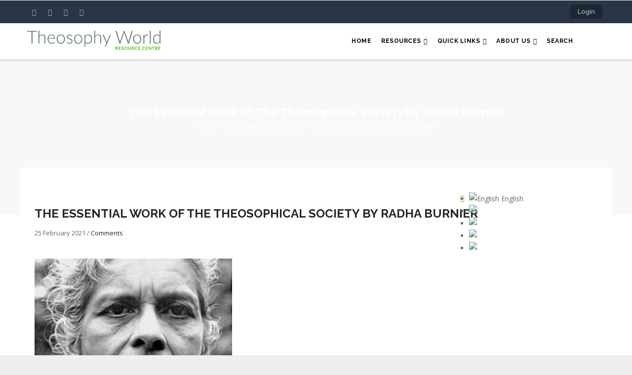

--- FILE ---
content_type: text/html; charset=UTF-8
request_url: https://www.theosophy.world/essential-work-theosophical-society-radha-burnier
body_size: 14946
content:
<!DOCTYPE html>
<html lang="en" dir="ltr">
  <head> 
    <meta charset="utf-8" />
<script async src="https://www.googletagmanager.com/gtag/js?id=UA-96200548-1"></script>
<script>window.dataLayer = window.dataLayer || [];function gtag(){dataLayer.push(arguments)};gtag("js", new Date());gtag("set", "developer_id.dMDhkMT", true);gtag("config", "UA-96200548-1", {"groups":"default","anonymize_ip":true,"page_placeholder":"PLACEHOLDER_page_path","allow_ad_personalization_signals":false});</script>
<script>var _paq = _paq || [];(function(){var u=(("https:" == document.location.protocol) ? "https://piwik.theosophy.org.nz/" : "http://piwik.theosophy.org.nz/");_paq.push(["setSiteId", "4"]);_paq.push(["setTrackerUrl", u+"matomo.php"]);if (!window.matomo_search_results_active) {_paq.push(["trackPageView"]);}_paq.push(["setIgnoreClasses", ["no-tracking","colorbox"]]);_paq.push(["enableLinkTracking"]);var d=document,g=d.createElement("script"),s=d.getElementsByTagName("script")[0];g.type="text/javascript";g.defer=true;g.async=true;g.src=u+"matomo.js";s.parentNode.insertBefore(g,s);})();</script>
<meta name="description" content="It is easier to say what the Theosophical Society is not, rather than what it is, because the Society has a character which is a synthesis of a number of different elements. Its aim is to bring about the uplift of the human being at all levels — physical, cultural, moral, intellectual, spiritual — and its work has to do with many aspects of life. But it is not limited to one aspect or level of human existence and activity." />
<link rel="canonical" href="https://www.theosophy.world/essential-work-theosophical-society-radha-burnier" />
<meta name="Generator" content="Drupal 10 (https://www.drupal.org); Commerce 3" />
<meta name="MobileOptimized" content="width" />
<meta name="HandheldFriendly" content="true" />
<meta name="viewport" content="width=device-width, initial-scale=1.0" />
<link rel="alternate" hreflang="en" href="https://www.theosophy.world/essential-work-theosophical-society-radha-burnier" />
<link rel="alternate" hreflang="fr" href="https://www.theosophy.world/fr/node/3239" />
<link rel="alternate" hreflang="es" href="https://www.theosophy.world/es/node/3239" />
<link rel="alternate" hreflang="zh-hans" href="https://www.theosophy.world/zh-hans/node/3239" />
<link rel="alternate" hreflang="zh-hant" href="https://www.theosophy.world/zh-hant/node/3239" />
<link rel="icon" href="/sites/default/files/favicon_0.ico" type="image/vnd.microsoft.icon" />

    <title>The Essential Work of The Theosophical Society by Radha Burnier | Theosophy World</title>
    <link rel="stylesheet" media="all" href="/sites/default/files/css/css_OlLSdSSx-6KWgBIo1FTWKapyu4evBYYBEEUT50y78SQ.css?delta=0&amp;language=en&amp;theme=gavias_edmix&amp;include=eJxtjUEOwjAMBD8EyZMqpzGRVceubAeR38Oloiocd3ZXs6phrjZ24FRN9zIiVG4NngS-FNZ1K4O4ouU_LIE7hqeHqQRKPX5YO73yOSTfSBJTx6UZolyWrAX47jGZpB2dM30cDPMrP6Eft08P7LmA4xuUoFS0" />
<link rel="stylesheet" media="all" href="/sites/default/files/css/css_KqkoC17LWCMK0GLEovkgn7jBU59N0r79GwHhHr01DjY.css?delta=1&amp;language=en&amp;theme=gavias_edmix&amp;include=eJxtjUEOwjAMBD8EyZMqpzGRVceubAeR38Oloiocd3ZXs6phrjZ24FRN9zIiVG4NngS-FNZ1K4O4ouU_LIE7hqeHqQRKPX5YO73yOSTfSBJTx6UZolyWrAX47jGZpB2dM30cDPMrP6Eft08P7LmA4xuUoFS0" />
<link rel="stylesheet" media="all" href="//fonts.googleapis.com/css?family=Raleway:400,600,700,800,900" />
<link rel="stylesheet" media="all" href="//fonts.googleapis.com/css?family=Open+Sans:400,600,700,800" />
<link rel="stylesheet" media="all" href="/sites/default/files/css/css_AYYjgGpCBG2Z45geesM0BTxwIGoIvE_d3Lm2OiVYaAc.css?delta=4&amp;language=en&amp;theme=gavias_edmix&amp;include=eJxtjUEOwjAMBD8EyZMqpzGRVceubAeR38Oloiocd3ZXs6phrjZ24FRN9zIiVG4NngS-FNZ1K4O4ouU_LIE7hqeHqQRKPX5YO73yOSTfSBJTx6UZolyWrAX47jGZpB2dM30cDPMrP6Eft08P7LmA4xuUoFS0" />


    <script type="application/json" data-drupal-selector="drupal-settings-json">{"path":{"baseUrl":"\/","pathPrefix":"","currentPath":"node\/3239","currentPathIsAdmin":false,"isFront":false,"currentLanguage":"en"},"pluralDelimiter":"\u0003","suppressDeprecationErrors":true,"matomo":{"disableCookies":false,"trackColorbox":true,"trackMailto":true},"fitvids":{"selectors":".node","custom_vendors":["iframe[src^=\u0022https:\/\/youtu.be\u0022]"],"ignore_selectors":""},"google_analytics":{"account":"UA-96200548-1","trackOutbound":true,"trackMailto":true,"trackTel":true,"trackDownload":true,"trackDownloadExtensions":"7z|aac|arc|arj|asf|asx|avi|bin|csv|doc(x|m)?|dot(x|m)?|exe|flv|gif|gz|gzip|hqx|jar|jpe?g|js|mp(2|3|4|e?g)|mov(ie)?|msi|msp|pdf|phps|png|ppt(x|m)?|pot(x|m)?|pps(x|m)?|ppam|sld(x|m)?|thmx|qtm?|ra(m|r)?|sea|sit|tar|tgz|torrent|txt|wav|wma|wmv|wpd|xls(x|m|b)?|xlt(x|m)|xlam|xml|z|zip","trackColorbox":true},"gavias_load_ajax_view":"\/custom\/gavias_hook\/ajax_view","user":{"uid":0,"permissionsHash":"5fcd726a4204b4270a6573628efc31b09711e19ba2bb763a34dd45e5837c47f7"}}</script>
<script src="/core/assets/vendor/jquery/jquery.min.js?v=3.7.1"></script>
<script src="/sites/default/files/languages/en_33wqiW3u80gCYE9kMs6EDDsStIlaoODs-ro9hxb1FQs.js?t8s2t3"></script>
<script src="/core/misc/drupalSettingsLoader.js?v=10.6.2"></script>
<script src="/core/misc/drupal.js?v=10.6.2"></script>
<script src="/core/misc/drupal.init.js?v=10.6.2"></script>
<script src="/themes/gavias_edmix/vendor/jquery-migrate.min.js?v=10.6.2"></script>
<script src="/themes/gavias_edmix/js/bootstrap.js?v=10.6.2"></script>
<script src="/themes/gavias_edmix/js/imagesloader.min.js?v=10.6.2"></script>
<script src="/themes/gavias_edmix/vendor/jquery.easing.js?v=10.6.2"></script>
<script src="/themes/gavias_edmix/vendor/jquery.appear.js?v=10.6.2"></script>
<script src="/themes/gavias_edmix/vendor/jquery.easypiechart.min.js?v=10.6.2"></script>
<script src="/themes/gavias_edmix/vendor/owl-carousel/owl.carousel.min.js?v=10.6.2"></script>
<script src="/themes/gavias_edmix/vendor/waypoint.js?v=10.6.2"></script>
<script src="/themes/gavias_edmix/vendor/count-to.js?v=10.6.2"></script>
<script src="/themes/gavias_edmix/vendor/masonry.pkgd.min.js?v=10.6.2"></script>
<script src="/themes/gavias_edmix/vendor/isotope.pkgd.min.js?v=10.6.2"></script>
<script src="/themes/gavias_edmix/vendor/aos.js?v=10.6.2"></script>
<script src="/themes/gavias_edmix/vendor/jpreloader.min.js?v=10.6.2"></script>
<script src="/themes/gavias_edmix/vendor/prettyphoto/js/jquery.prettyPhoto.js?v=10.6.2"></script>
<script src="/themes/gavias_edmix/vendor/ytplayer/js/jquery.mb.YTPlayer.min.js?v=10.6.2"></script>
<script src="/themes/gavias_edmix/vendor/jquery.typer/src/jquery.typer.js?v=10.6.2"></script>
<script src="/themes/gavias_edmix/vendor/perfect-scrollbar.jquery.min.js?v=10.6.2"></script>
<script src="/themes/gavias_edmix/vendor/magnific/jquery.magnific-popup.min.js?v=10.6.2"></script>
<script src="/themes/gavias_edmix/vendor/slick/slick.min.js?v=10.6.2"></script>
<script src="/themes/gavias_edmix/vendor/popup-gallery/js/lightgallery.min.js?v=10.6.2"></script>
<script src="/themes/gavias_edmix/js/main.js?v=10.6.2"></script>
<script src="/modules/gavias_sliderlayer/vendor/revolution/js/source/jquery.themepunch.tools.min.js?v=1.x"></script>
<script src="/modules/gavias_sliderlayer/vendor/revolution/js/source/jquery.themepunch.revolution.js?v=1.x"></script>
<script src="/modules/gavias_sliderlayer/vendor/revolution/js/extensions/revolution.extension.actions.min.js?v=1.x"></script>
<script src="/modules/gavias_sliderlayer/vendor/revolution/js/extensions/revolution.extension.carousel.min.js?v=1.x"></script>
<script src="/modules/gavias_sliderlayer/vendor/revolution/js/extensions/revolution.extension.kenburn.min.js?v=1.x"></script>
<script src="/modules/gavias_sliderlayer/vendor/revolution/js/extensions/revolution.extension.layeranimation.min.js?v=1.x"></script>
<script src="/modules/gavias_sliderlayer/vendor/revolution/js/extensions/revolution.extension.migration.min.js?v=1.x"></script>
<script src="/modules/gavias_sliderlayer/vendor/revolution/js/extensions/revolution.extension.navigation.min.js?v=1.x"></script>
<script src="/modules/gavias_sliderlayer/vendor/revolution/js/extensions/revolution.extension.parallax.min.js?v=1.x"></script>
<script src="/modules/gavias_sliderlayer/vendor/revolution/js/extensions/revolution.extension.slideanims.min.js?v=1.x"></script>
<script src="/modules/gavias_sliderlayer/vendor/revolution/js/extensions/revolution.extension.video.min.js?v=1.x"></script>


    <link rel="stylesheet" href="https://www.theosophy.world/themes/gavias_edmix/css/custom.css" media="screen" />
    <link rel="stylesheet" href="https://www.theosophy.world/themes/gavias_edmix/css/update.css" media="screen" />

    

    
          <style class="customize">body{font-weight: 13;}</style>
    
  </head>

  
  <body class="layout-no-sidebars boxed not-preloader path-node node--type-portfolio">

    <a href="#main-content" class="visually-hidden focusable">
      Skip to main content
    </a>
    
      <div class="dialog-off-canvas-main-canvas" data-off-canvas-main-canvas>
    <div class="body-page gva-body-page">
	    <header id="header" class="header-v1">
  
  <div class="topbar">
  <div class="container">
    <div class="row">
      
      <div class="topbar-left col-sm-6 col-xs-6">
        <div class="social-list">
                      <a href="https://facebook.com/TheosophyWorld"><i class="fa fa-facebook"></i></a>
           
                      <a href="https://twitter.com/TheosophyWorld/"><i class="fa fa-twitter-square"></i></a>
           
           
                      <a href="https://www.instagram.com/TheosophyNZ/"><i class="fa fa-instagram"></i></a>
           
           
           
           
           
                      <a href="https://www.youtube.com/channel/UCe_NZQ87GwTkQcVFQjZI3rA/playlists"><i class="fa fa-youtube-square"></i></a>
           
            
            
        </div>
      </div>

      <div class="topbar-right col-sm-6 col-xs-6">
        
                  <ul class="gva_topbar_menu">
            <li><a href="/user/login">Login</a></li>
          </ul>  
          
      </div>

    </div>
  </div>  
</div>

            

   <div class="header-main gv-sticky-menu">
      <div class="container header-content-layout">
         <div class="header-main-inner p-relative">
            <div class="row">
              <div class="col-md-3 col-sm-6 col-xs-8 branding">
                                    <div>
    
      <a href="/" title="Home" rel="home" class="site-branding-logo">
        
        <img src="/sites/default/files/TS%20World%20-%20Logo%20-%20Colour_0.jpg" alt="Home" />
        
    </a>
    
  </div>

                              </div>

              <div class="col-md-9 col-sm-6 col-xs-4 p-static">
                <div class="header-inner clearfix">
                  <div class="main-menu">
                    <div class="area-main-menu">
                      <div class="area-inner">
                        <div class="gva-offcanvas-mobile">
                          <div class="close-offcanvas hidden"><i class="fa fa-times"></i></div>
                                                        <div>
    <nav role="navigation" aria-labelledby="block-gavias-edmix-main-menu-menu" id="block-gavias-edmix-main-menu" class="block block-menu navigation menu--main">
          
  
    
  <div class="block-content">
                 
<div class="gva-navigation">

              <ul  class="clearfix gva_menu gva_menu_main">
      
                              
            <li  class="menu-item ">
        <a href="/">
                    Home
            
        </a>
          
              </li>
                          
            <li  class="menu-item menu-item--expanded ">
        <a href="/">
                    Resources
                      <span class="icaret nav-plus fa fa-angle-down"></span>
            
        </a>
          
                                <ul class="menu sub-menu">
                              
            <li  class="menu-item menu-item--collapsed">
        <a href="/portfolio/term/articles">
                    Articles
            
        </a>
          
              </li>
                          
            <li  class="menu-item menu-item--collapsed">
        <a href="/portfolio/term/audio">
                    Audio
            
        </a>
          
              </li>
                          
            <li  class="menu-item menu-item--collapsed">
        <a href="/portfolio/term/brochures">
                    Brochures
            
        </a>
          
              </li>
                          
            <li  class="menu-item menu-item--collapsed">
        <a href="/portfolio/term/ebooks">
                    eBooks
            
        </a>
          
              </li>
                          
            <li  class="menu-item">
        <a href="/portfolio/term/events">
                    Events
            
        </a>
          
              </li>
                          
            <li  class="menu-item menu-item--collapsed">
        <a href="/portfolio/term/photos">
                    Photos
            
        </a>
          
              </li>
                          
            <li  class="menu-item menu-item--collapsed">
        <a href="/portfolio/term/poems">
                    Poems
            
        </a>
          
              </li>
                          
            <li  class="menu-item menu-item--collapsed">
        <a href="/portfolio/term/publications">
                    Publications
            
        </a>
          
              </li>
                          
            <li  class="menu-item menu-item--collapsed">
        <a href="/portfolio/term/quotes">
                    Quotes
            
        </a>
          
              </li>
                          
            <li  class="menu-item menu-item--collapsed">
        <a href="/portfolio/term/study-guides">
                    Study Guides
            
        </a>
          
              </li>
                          
            <li  class="menu-item">
        <a href="/tsbooks/home">
                    TS Books (full text)
            
        </a>
          
              </li>
                          
            <li  class="menu-item menu-item--collapsed">
        <a href="/encyclopedia/home">
                    TS Encyclopedia
            
        </a>
          
              </li>
                          
            <li  class="menu-item menu-item--collapsed">
        <a href="/portfolio/term/video">
                    Video
            
        </a>
          
              </li>
        </ul>
  
              </li>
                          
            <li  class="menu-item menu-item--expanded ">
        <a href="/portfolio/term/quick-links">
                    Quick Links
                      <span class="icaret nav-plus fa fa-angle-down"></span>
            
        </a>
          
                                <ul class="menu sub-menu">
                              
            <li  class="menu-item">
        <a href="/resource/quick-links/links-useful-websites">
                    Links to useful websites
            
        </a>
          
              </li>
                          
            <li  class="menu-item">
        <a href="/resource/quick-links/mahatma-letters-wiki">
                    Mahatma Letters Wiki
            
        </a>
          
              </li>
                          
            <li  class="menu-item">
        <a href="/campbell-theosophical-research-library">
                    The Campbell Theosophical Research Library
            
        </a>
          
              </li>
                          
            <li  class="menu-item">
        <a href="/resource/quick-links/theosophical-order-service-india">
                    Theosophical Order of Service in India
            
        </a>
          
              </li>
                          
            <li  class="menu-item">
        <a href="/resource/quick-links/theosophical-retreat-centers">
                    Theosophical Retreat Centers
            
        </a>
          
              </li>
                          
            <li  class="menu-item">
        <a href="/theosophy-country-websites-around-world">
                    Theosophy - Country websites from around the world
            
        </a>
          
              </li>
                          
            <li  class="menu-item">
        <a href="/resource/quick-links/theosophy-wiki">
                    Theosophy Wiki
            
        </a>
          
              </li>
        </ul>
  
              </li>
                          
            <li  class="menu-item menu-item--expanded ">
        <a href="/">
                    About Us
                      <span class="icaret nav-plus fa fa-angle-down"></span>
            
        </a>
          
                                <ul class="menu sub-menu">
                              
            <li  class="menu-item">
        <a href="/article/about-theosophyworld">
                    About Theosophy.World
            
        </a>
          
              </li>
                          
            <li  class="menu-item">
        <a href="/article/content-acceptance-policy">
                    Content acceptance policy
            
        </a>
          
              </li>
                          
            <li  class="menu-item">
        <a href="/article/guide-ebook-formats">
                    Guide to eBook Formats
            
        </a>
          
              </li>
                          
            <li  class="menu-item">
        <a href="/guide-using">
                    Guide to finding resources
            
        </a>
          
              </li>
        </ul>
  
              </li>
                          
            <li  class="menu-item ">
        <a href="/solr-multilingual">
                    Search
            
        </a>
          
              </li>
        </ul>
  

</div>


        </div>  
</nav>

  </div>

                          
                            
                                                      <div class="after-offcanvas hidden">
                                <div>
    <div id="block-welcometotheosopedia" class="block block-block-content block-block-content4f14121e-c734-45f6-a68f-53acf6a80593">
  
      <h2 class="block-title" ><span>Welcome to Theosopedia</span></h2>
    
      <div class="content block-content">
      
            <div class="field field--name-body field--type-text-with-summary field--label-hidden field__item"><p style="-webkit-text-stroke-width:0px;margin:0.5em 0px;text-align:start;"><span style="background-color:#ffffff;color:#222222;font-family:Verdana,Geneva,sans-serif;font-size:12px;font-style:normal;font-variant-caps:normal;font-variant-ligatures:normal;font-weight:400;letter-spacing:normal;line-height:inherit;orphans:2;text-decoration-color:initial;text-decoration-style:initial;text-transform:none;white-space:normal;widows:2;word-spacing:0px;"><img src="/sites/default/files/inline-images/Encyclopedia.jpeg" data-entity-uuid="&quot;ee0e8943-0428-47cd-a2f1-f3da18ecc2ea&quot;&quot;" data-entity-type="file" alt width="227" hspace="10" vspace="0" class="align-left">This Theosophical Encyclopedia contains all the articles of the printed&nbsp;</span><em><span style="background-color:#ffffff;color:#222222;font-family:Verdana,Geneva,sans-serif;font-size:12px;font-style:normal;font-variant-caps:normal;font-variant-ligatures:normal;font-weight:400;letter-spacing:normal;line-height:inherit;orphans:2;text-decoration-color:initial;text-decoration-style:initial;text-transform:none;white-space:normal;widows:2;word-spacing:0px;">Theosophical Encyclopedia</span></em><span style="background-color:#ffffff;color:#222222;font-family:Verdana,Geneva,sans-serif;font-size:12px;font-style:normal;font-variant-caps:normal;font-variant-ligatures:normal;font-weight:400;letter-spacing:normal;line-height:inherit;orphans:2;text-decoration-color:initial;text-decoration-style:initial;text-transform:none;white-space:normal;widows:2;word-spacing:0px;">&nbsp;published by the Theosophical Publishing House, Manila. In addition, new articles that are not in the printed version are continually being added. Many of the articles are also being updated.</span></p>
<p style="-webkit-text-stroke-width:0px;margin:0.5em 0px;text-align:start;"><span style="background-color:#ffffff;color:#222222;font-family:Verdana,Geneva,sans-serif;font-size:12px;font-style:normal;font-variant-caps:normal;font-variant-ligatures:normal;font-weight:400;letter-spacing:normal;line-height:inherit;orphans:2;text-decoration-color:initial;text-decoration-style:initial;text-transform:none;white-space:normal;widows:2;word-spacing:0px;">You may contribute to this Encyclopedia by sending your article by email to the General Editor at editor.theosopedia@gmail.com.</span></p>
<p style="-webkit-text-stroke-width:0px;margin:0.5em 0px;text-align:start;"><span style="background-color:#ffffff;color:#222222;font-family:Verdana,Geneva,sans-serif;font-size:12px;font-style:normal;font-variant-caps:normal;font-variant-ligatures:normal;font-weight:400;letter-spacing:normal;line-height:inherit;orphans:2;text-decoration-color:initial;text-decoration-style:initial;text-transform:none;white-space:normal;widows:2;word-spacing:0px;">This Encyclopedia is intended to be a useful resource to everyone. Although the articles are copyrighted, the articles may be quoted freely provided that the&nbsp;</span><em><span style="background-color:#ffffff;color:#222222;font-family:Verdana,Geneva,sans-serif;font-size:12px;font-style:normal;font-variant-caps:normal;font-variant-ligatures:normal;font-weight:400;letter-spacing:normal;line-height:inherit;orphans:2;text-decoration-color:initial;text-decoration-style:initial;text-transform:none;white-space:normal;widows:2;word-spacing:0px;">Theosophical Encyclopedia</span></em><span style="background-color:#ffffff;color:#222222;font-family:Verdana,Geneva,sans-serif;font-size:12px;font-style:normal;font-variant-caps:normal;font-variant-ligatures:normal;font-weight:400;letter-spacing:normal;line-height:inherit;orphans:2;text-decoration-color:initial;text-decoration-style:initial;text-transform:none;white-space:normal;widows:2;word-spacing:0px;">&nbsp;is acknowledged as the source.</span></p>
<p style="-webkit-text-stroke-width:0px;margin:0.5em 0px;text-align:start;">&nbsp;</p>
<p>&nbsp;</p>
</div>
      
    </div>
  </div>
<div id="block-gavias-edmix-tslogo" class="block block-block-content block-block-contentbc39bd0e-5d71-45e2-b6b4-891aa4febadb no-title">
  
    
      <div class="content block-content">
      
            <div class="field field--name-body field--type-text-with-summary field--label-hidden field__item"><!-- Begin MailChimp Signup Form --><link href="//cdn-images.mailchimp.com/embedcode/slim-10_7.css" rel="stylesheet" type="text/css">
<style type="text/css">
	#mc_embed_signup{background:#333333; clear:left; font:14px Helvetica,Arial,sans-serif; }
	/* Add your own MailChimp form style overrides in your site stylesheet or in this style block.
	   We recommend moving this block and the preceding CSS link to the HEAD of your HTML file. */
</style><div id="mc_embed_signup">
<form action="https://world.us19.list-manage.com/subscribe/post?u=6aad817a9b617cbee380d10f5&amp;id=dcce65f62b" method="post" id="mc-embedded-subscribe-form" name="mc-embedded-subscribe-form" class="validate" target="_blank" novalidate>
<div id="mc_embed_signup_scroll">
	<label for="mce-EMAIL">Subscribe to our newsletter</label>
<input type="email" value name="EMAIL" class="email" id="mce-EMAIL" placeholder="email address" required>
<!-- real people should not fill this in and expect good things - do not remove this or risk form bot signups--><div style="position: absolute; left: -5000px;" aria-hidden="true">
<input type="text" name="b_6aad817a9b617cbee380d10f5_dcce65f62b" tabindex="-1" value></div>
<div class="clear">
<input type="submit" value="Subscribe" name="subscribe" id="mc-embedded-subscribe" class="button"></div>
</div>
</form>
</div>
<!--End mc_embed_signup--></div>
      
    </div>
  </div>

  </div>

                            </div>
                                                 </div>
                          
                        <div id="menu-bar" class="menu-bar hidden-lg hidden-md">
                          <span class="one"></span>
                          <span class="two"></span>
                          <span class="three"></span>
                        </div>
                        
                        
                                              </div>
                    </div>
                  </div>  
                </div> 
              </div>

            </div>
         </div>
      </div>
   </div>

</header>
	
      			<div class="breadcrumbs">
			  <div>
    
<div class="breadcrumb-content-inner">
  <div class="gva-breadcrumb-content">
    <div id="block-gavias-edmix-breadcrumbs" class="text-light block gva-block-breadcrumb block-system block-system-breadcrumb-block no-title">
      <div class="breadcrumb-style" style="background-image: url(&#039;/themes/gavias_edmix/images/breadcrumb.jpg&#039;);background-position: center top;background-repeat: no-repeat;">
        <div class="container">
          <div class="breadcrumb-content-main">
            <h2 class="page-title">The Essential Work of The Theosophical Society by Radha Burnier </h2>
             
                          
                          <div class="">
                <div class="content block-content">
                  <div class="breadcrumb-links">
  <div class="content-inner">
          <nav class="breadcrumb " role="navigation" aria-labelledby="system-breadcrumb">
        <h2 id="system-breadcrumb" class="visually-hidden">Breadcrumb</h2>
        <ol>
          
                            <li>
                          <a href="/">Home</a>
                                      <span class=""> - </span>
              
          </li>
                            <li>
                          
                          
          </li>
                            <li>
                          The Essential Work of The Theosophical Society by Radha Burnier
                          
          </li>
                </ol>
      </nav>
      </div> 
</div>  
                </div>
              </div>  
                      </div> 
        </div>   
      </div> 
    </div>  
  </div>  
</div>  


  </div>

		</div>
		
	<div role="main" class="main main-page has-breadcrumb">
	
		<div class="clearfix"></div>
			

					<div class="help show hidden">
				<div class="container">
					<div class="content-inner">
						  <div>
    <div data-drupal-messages-fallback class="hidden"></div>

  </div>

					</div>
				</div>
			</div>
		
				
		<div class="clearfix"></div>
				
		<div class="clearfix"></div>
		
		<div id="content" class="content content-full">
			<div class="container container-bg">
				<div class="content-main-inner">
	<div class="row">
		
				 

		<div id="page-main-content" class="main-content col-md-12 col-xs-12">

			<div class="main-content-inner">
				
									<div class="content-top">
						  <div>
    <div id="block-gavias-edmix-dropdownlanguage-2" class="block block-dropdown-language block-dropdown-languagelanguage-interface no-title">
  
    
      <div class="content block-content">
        <div class="dropbutton-wrapper" data-drupal-ajax-container><div class="dropbutton-widget"><ul class="dropdown-language-item dropbutton"><li class="en"><span class="language-link active-language"><img class="language-icon" src="/modules/contrib/languageicons/flags/en.png" alt="English" title="English" loading="lazy" />
 English
</span></li><li class="fr"><a href="/fr/node/3239" class="language-link" hreflang="fr"><img class="language-icon" src="/modules/contrib/languageicons/flags/fr.png" alt="Français" title="Français" loading="lazy" />
 Français
</a></li><li class="es"><a href="/es/node/3239" class="language-link" hreflang="es"><img class="language-icon" src="/modules/contrib/languageicons/flags/es.png" alt="Español" title="Español" loading="lazy" />
 Español
</a></li><li class="zh-hans"><a href="/zh-hans/node/3239" class="language-link" hreflang="zh-hans"><img class="language-icon" src="/modules/contrib/languageicons/flags/zh-hans.png" alt="Chinese, Simplified" title="Chinese, Simplified" loading="lazy" />
 Chinese, Simplified
</a></li><li class="zh-hant"><a href="/zh-hant/node/3239" class="language-link" hreflang="zh-hant"><img class="language-icon" src="/modules/contrib/languageicons/flags/zh-hant.png" alt="Chinese, Traditional" title="Chinese, Traditional" loading="lazy" />
 Chinese, Traditional
</a></li></ul></div></div>
    </div>
  </div>

  </div>

					</div>
				
									<div class="content-main">
						  <div>
    <div id="block-gavias-edmix-icompany-system-main" class="block block-system block-system-main-block no-title">
  
    
      <div class="content block-content">
      
<!-- Start Display article for teaser page -->

<!-- Start Display article for detail page -->
 

<article data-history-node-id="3239" class="node node-detail node--type-portfolio node--view-mode-full clearfix">
  <div class="post-block portfolio-single">
    
    <div class="row">
      <div class="col-md-12 col-sm-12 col-xs-12"> 
        <div class="post-thumbnail">
                  </div>
      </div>
          </div> 
     
    <div class="post-content">
      <span class="post-categories"></span>
      
         <h1 class="post-title">
<span>The Essential Work of The Theosophical Society by Radha Burnier</span>
</h1>
               
      <div class="post-meta">
        <span class="post-created"> 25 February 2021 </span> /
        <span class="post-comment"> 
          <a href="/essential-work-theosophical-society-radha-burnier/#comments"> Comments</a>
        </span>
      </div>
      
              <div class="node__meta hidden">
          <article>
  </article>

          <span>
            Submitted by 
<span><span>admin</span></span>
 on 25 February 2021          </span>
          
        </div>
      
      <div class="node__content clearfix">
        
      <div class="field field--name-field-image field--type-image field--label-hidden field__items">
              <div class="field__item">  <img loading="lazy" src="/sites/default/files/styles/medium/public/2021-02/Radha_burnier.jpg?itok=dPbbtVh0" alt="Radha Burnier" />


</div>
          </div>
  
            <div class="field field--name-body field--type-text-with-summary field--label-hidden field__item"><p><span style="font-size:12pt"><span style="font-family:Cambria,serif">It is easier to say what the Theosophical Society is not, rather than what it is, because the Society has a character which is a synthesis of a number of different elements. Its aim is to bring about the uplift of the human being at all levels — physical, cultural, moral, intellectual, spiritual — and its work has to do with many aspects of life. But it is not limited to one aspect or level of human existence and activity. </span></span></p>
<p><span style="font-size:12pt"><span style="font-family:Cambria,serif">The Theosophical Society is not for example a philosophical society in the ordinary sense of the term. There is deep philosophy which we call Theosophy, which is in some measure presented through the literature published by the Society and is at the basis of its work. But that philosophy is not meant to be a speculative or theoretical exercise. There are learned men all over the world, capable of discussing subtle metaphysical points or delivering erudite lectures, but whose behaviour is exactly like that of ordinary people in daily life. When there is a problem, if a wife or son were to die, they are as likely to be unphilosophical about it as all other people. But the Theosophical Society is concerned with a philosophy which probes into the nature of man and the universe in order to bring about a change in man and society. </span></span></p>
<p><span style="font-size:12pt"><span style="font-family:Cambria,serif">&nbsp;Similarly although there is a deep religious side to the work of the Theosophical Society, it cannot be called a religious society in the ordinary sense. H.P.B. declared that Theosophy is not a religion, but religion itself because it is not concerned with mere tradition and belief. In the Theosophical Society there is no church, priests or scriptures, and like conventional religion it does not build a cult which separates people from others. The Society is religious only in the sense that its work is concerned with lifting the human spirit to the highest level. </span></span></p>
<p><span style="font-size:12pt"><span style="font-family:Cambria,serif">&nbsp;The first Object of the Society is to form a nucleus of Universal Brotherhood without any distinctions. Some interpret this object to mean that members of the Society must work for relieving distress, run orphanages, save the derelict, and so forth. The Theosophical Society is not however a welfare organization in that sense, although it supports all work which benefits mankind. As H.P.B. wrote:</span></span></p>
<p style="margin-left:48px"><span style="font-size:12pt"><span style="font-family:Cambria,serif">Theosophists are of necessity the friends of all movements in the world, whether intellectual or simply practical, for the amelioration of the condition of mankind.... We are the friends of those who exercise practical charity, who seek to lift a little of the tremendous weight that is crushing down the poor. But, in our quality of Theosophists we cannot engage in any one of these great </span></span><span style="font-size:12pt"><span style="font-family:Cambria,serif">works in particular. As individuals we may do so, but as Theosophists we have a larger, more important and much more difficult work to do. The function of Theosophists is to open men's hearts and understandings to charity and justice, attributes which belong specifically to the human kingdom and are natural to man when he has developed the qualities of a human being.&nbsp; Theosophy teaches the animal-man to be a human-man; and when people have learned to think&nbsp; and feel as truly human beings should feel and think, they will act humanely, and works of charity, justice and generosity will be done spontaneously by all. (Message to American Convention).</span></span></p>
<p><span style="font-size:12pt"><span style="font-family:Cambria,serif">We can also say that though the theosophical approach to the questions of life is scientific, &nbsp;that is to say based on a rational, investigative spirit, it is not a scientific society with a sphere of interest limited to the world of sense perception. Similarly, though cultural development is within the purview of the Society’s aims it cannot be equated with organizations which promote culture. </span></span></p>
<p><span style="font-size:12pt"><span style="font-family:Cambria,serif">&nbsp;Philosophy, religion, science, philanthropic work, culture, research and enquiry — all these elements form part of the work of the Society. They must be blended together in such a balance, without stressing any one element or concentrating on any one level of human existence, so that the Society’s work brings about the good of humanity in a total sense. If it does not do so, the Society would lose its essential character. </span></span></p>
<p><span style="font-size:12pt"><span style="font-family:Cambria,serif">It is important to recognize that universality of approach is fundamental to the work of the Society at any level whether it is the work of a Lodge, Federation, Section or the Society as a whole. It has been organized in such a way that it is not meant merely to preach brotherhood but to consist of a world-wide body of people who feel close to each other and who learn to cooperate and work together for the common weal. Men and women the world over live in a diversity of conditions, which modify their outer comportment in a variety of ways so that the central fact of their having a shared destiny is completely lost sight of, and relationships are full of tensions and conflicts. Contact with the Theosophical Society must help people to recognize that when they harm others they harm themselves, and when they love others, they create happiness for the world as a whole. The Society must be an example of how humanity can be united in affection and mutual care. </span></span></p>
<p><span style="font-size:12pt"><span style="font-family:Cambria,serif">To bring this about, an atmosphere of universality must be maintained wherever there are members. The work of the Society must help people to drop their old habits and patterns of thought. The most pernicious habit of the mind is to divide everything. This divisiveness is the basis of the conflict and suffering which has been the bane of human society throughout the centuries. People have been conditioned to think of themselves in terms of tribe, race, nation, religion, family, the high and the low, and so on. Therefore one of the Mahatmas described humanity as ‘poor, poor humanity’ and as ‘the orphan humanity’, He wrote:</span></span></p>
<p style="margin-left:48px"><span style="font-size:12pt"><span style="font-family:Cambria,serif">It reminds me of the old fable of the war between the Body and its members; here too, each limb of this huge ‘Orphan’ — fatherless and motherless — selfishly cares but for itself. The body uncared for suffers eternally, whether the limbs are at war or at rest. </span></span></p>
<p><span style="font-size:12pt"><span style="font-family:Cambria,serif">The fragmentation which we have spoken of has been created by the mind. Unless the mind abandons its habit of thinking in terms of difference instead of endeavouring to realize the unity of life, there cannot be a fundamental change in human society nor can relationship be established in truth and goodness. The shift from old patterns of thought to which the mind is accustomed to a recognition of unity as the truth of life is a radical change and brings a creative quality and vitality to the mind which can be described as regeneration. Therefore from the early days of the Society, universal brotherhood which is the purpose of the Society, was described as ‘regenerative brotherhood’. </span></span></p>
<p><span style="font-size:12pt"><span style="font-family:Cambria,serif">There are many ruts into which the mind falls without knowing why it is doing so. People unconsciously repeat ideas and adopt the attitudes, prejudices and animosities which surround them. The evils which exist in the atmosphere of a particular society are unknowingly absorbed by everyone who is not aware. Therefore H.P.B. pointed out that anyone who seeks wisdom must endeavour to free his mind of all the ideas he may have derived from heredity, education, environment or other people. This implies that there must be a different quality of mind as a result of theosophical study and understanding, a quality which finds natural expression in action and relationship. </span></span></p>
<p><span style="font-size:12pt"><span style="font-family:Cambria,serif">Many people may accept theoretically that although there are physical differences among human beings — some are tall, others short, the skin is black, white or yellow, etc. — these are of no importance, for all are human and experience the same joy, pain and aspirations. When there is only an intellectual acceptance of this fact, action in daily life and relationships with others contradict the concept of unity. When attitudes of difference condition everyday relationship, it is the old mind at work. Regenerative brotherhood exists only when there is a real deep sense of non-separateness. </span></span></p>
<p><span style="font-size:12pt"><span style="font-family:Cambria,serif">Regeneration is the key to the work of the Society. It gives direction with regard to the nature of the work, clarifies what must be done and what programmes are not compatible or useful. All T.S. activities must have a direction, and that direction must be one of inner change towards unity, co-operation. and affectionate relationship. In theosophical lodges and groups, very often study is undertaken and discussions take place. What is the purpose of the study? Study can be a mere pastime or an intellectual preoccupation in which case it is empty from the theosophical point of view. Or the study and discussion can be of such a nature that they help the mind to shed its prejudices and conditioning and bring about transformation. </span></span></p>
<p><span style="font-size:12pt"><span style="font-family:Cambria,serif">&nbsp;The three Objects of the Society do not mention the word 'Theosophy'. So we can ask ourselves what place Theosophy has in promoting the Objects of the Society. Theosophy is wisdom which is not mere knowledge; it is the kind of knowledge which finds expression in right action. Action includes not only physical action but thinking, feeling, in fact every movement of consciousness within each person. Discovering wisdom is therefore not different from regenerating oneself</span></span></p>
<p><span style="font-size:12pt"><span style="font-family:Cambria,serif">Since the work of the Society must be carried on in an atmosphere of universality, the atmosphere of any Lodge or group should be such that any person, Western or Eastern, Christian or Muslim, black or white, feels welcome to participate. The programmes must not be of such a nature that they appeal only to a particular group. There are members who say that the West has a wisdom tradition and so it is not necessary to turn to Eastern thought. There are others who are of the view that in Indian thought one can find all the essential teachings and therefore it is enough to study the Upanishads and the Bhagavad-gïtâ. In such cases, each group remains within its own enclosure and shuts the door on others. This is in contradiction to the essential purposes of the Society. </span></span></p>
<p><span style="font-size:12pt"><span style="font-family:Cambria,serif">&nbsp;Every Section, Federation and Lodge is a representative in its own area of the Society as a whole. Therefore it must embody the essential characteristics of the Society, including universality of approach. However, universality does not mean that all kinds of misleading ideas, superstitions or frivolous activities should be encouraged or included as part of the work of the Society. The Society cannot become a forum for every kind of cult, philosophy or activity. Discrimination must be used and this means finding out what brings about the new quality of mind about which we have spoken. </span></span></p>
<p><span style="font-size:12pt"><span style="font-family:Cambria,serif">&nbsp;The study of comparative religion which is part of the second Object of the Society does not imply that all religions and all teachings are equally good. In all religions there are superstitions and accretions which are unhelpful or positively undesirable. If the followers of different religions are asked to deliver talks in a theosophical lodge and they do it from a narrow or dogmatic point of view, how does it help the work of the Society? It is good to appreciate what is of value in all religions; it is equally necessary to be discriminating and promote only that which will help people to become wiser, more selfless and loving. Those who come into a Theosophical Lodge must be able to get new insights concerning man and his relationship to all creation. Lectures which treat a subject in such a manner that they promote division, blind belief or dogmatism are not suitable for the Theosophical Society. </span></span></p>
<p><span style="font-size:12pt"><span style="font-family:Cambria,serif">Another point of importance is derived from the fact that truth can only be seen by each person for himself. The beauty of a sunset described by someone else never conveys the experience of that beauty. The description can only give an indication. Repeating other people’s ideas or conforming to belief in a particular tradition is not tantamount to seeing. The instrument for seeing is one’s own consciousness. There are certain things which cannot be done by anyone else on another's behalf. If one is ill it will not do if someone else takes medicine instead. Similarly no one else can impart the deeper truths to another unless he works at his own nature and prepares himself to be receptive. It is only when his consciousness is pure, clean, sensitive and capable of responding at a subtle and deep level, can he really know the truths of life. So each person must purify and prepare his own consciousness to receive the light. Purity means egolessness. Therefore H.P.B. says, 'Ethics is the soul of Theosophy.' The impure mind can be very clever and make a fine exposition of ideas, but that is all. </span></span></p>
<p><span style="font-size:12pt"><span style="font-family:Cambria,serif">Thus self-preparation is an important aspect of theosophical work. It is important because when a person comes to the threshold of truth perception, everything in his life changes and he also has the power to influence changes around himself. There are many things in life to see and to know. The most important of all is to realize the significance of life and perceive the true relation of the many existences with each other. One who sees significance cannot be destructive. A person who perceives the loveliness of a flower — beauty is a way of seeing significance — treats the flower with care and delicacy, and his relationship with it is one of concern. But he who does not see the beauty, the glory and the meaning of the flower, throws it away. Those who realize the truth of life can never be destructive. The seers of truth are loving and compassionate individuals. The problem of the ordinary man is that he is not prepared to perceive significance. Most people give special value to some person or thing and then become attached to that. This is not a real awareness of their essential nature. Such attachment arises out of a desire to derive some benefit — physical or psychological — out of that person or thing. When the mind is sensitive and clear, that is, when it is truly capable of seeing, it sees significance in all of life, for all life is full of meaning. So the mind must learn to see, and the seeing has to come from within.</span></span></p>
<p><span style="font-size:12pt"><span style="font-family:Cambria,serif">Therefore&nbsp; any kind of activity, programme or teaching which ignores the necessity for self-purification and true seeing, but on the other hand encourages conformity, belief, obedience and dependence, is not in tune with the spirit of the Theosophical Society. None of our activities should result in the closing of the mind, letting other people do the thinking on our behalf, telling us what the truth is. An official statement of the Society has been made' to the effect that neither H.P.B. nor anyone else is an authority in the Theosophical Society whose words must be accepted by all members as the truth. What certain people have said may be of much value, but all the literature of the Theosophical Society is presented only for consideration. Every presentation must be enquired into, experimented with, and understood in relation to the situations and problems of one's own life. If through such testing it is found to be worth while and true, then it has a different meaning. Therefore an essential part of theosophical work is to maintain the spirit of free investigation, deep thinking, an open mind, and readiness to take responsibility for oneself. </span></span></p>
<p><span style="font-size:12pt"><span style="font-family:Cambria,serif">All work within the Society must be done in a spirit of anonymity and not with a sense of self-importance. We do not want to build up within the Society personalities on whom we throw all responsibility for our own progress. Every person is responsible for his own action. The nature of the unregenerate mind can be summarized in the word 'egoism'. The essence of ignorance is the feeling of 'I' -ness which exhibits itself in many different ways.&nbsp; It shows itself not only through aggressions and prejudices but also in the form of self-satisfaction and self-concern. Even if it exists in a mild and concealed form it can sprout forth at any time and create havoc. The desire to be known as a capable person, as a guru, as a competent lecturer or leader, and so forth is only egoism. It is egoistic action which is destroying the social fabric. Therefore in our Society a platform for egoism should never be created. A spirit of self-sacrificing, altruistic work is essential for the success of the Society's aims.</span></span></p>
<p><span style="font-size:12pt"><span style="font-family:Cambria,serif">Unless the essential elements are maintained in the Society's work, no amount of propaganda can further the cause. But if the spirit behind the work is right then the adoption of suitable means can serve a purpose. Therefore the understanding of the true character of the Society is of primary importance. It is not just what we do which makes the work of the Society theosophical but the quality of our mind and the spirit of understanding and selflessness which we bring to it. When that quality exists a spiritual influence pervades the work and affects other people, helping to bring about a world transformation. So the members of the Theosophical Society must be people who are working towards the liberation of the mind and who are full of the spirit of cooperation and affection in their relationship. In India there are temple structures with a thousand pillars. Each pillar is important because it bears a part of the weight. The Theosophical Society’s work must be like that, with each member sharing the responsibility. </span></span></p>
<p><b>Radha Burnier</b>&nbsp;(née Radha Sri Ram) (November 15, 1923 –&nbsp;October 31, 2013) was the seventh international president of the&nbsp;Theosophical Society (Adyar). Having taken office in 1980, she was the longest standing president of the organization (33 years).</p>
</div>
      <div id="field-language-display"><div class="js-form-item form-item js-form-type-item form-item- js-form-item-">
      <label>Language</label>
        English
        </div>
</div>
      </div>

      
    </div>

  </div>

</article>

<!-- End Display article for detail page -->

    </div>
  </div>

  </div>

					</div>
				
							</div>

		</div>

		<!-- Sidebar Left -->
				<!-- End Sidebar Left -->

		<!-- Sidebar Right -->
				<!-- End Sidebar Right -->
		
	</div>
</div>
			</div>
		</div>

		
				
		
	</div>
</div>

  
<footer id="footer" class="footer">
  <div class="footer-inner">
    
         
     <div class="footer-center">
        <div class="container">      
           <div class="row">
                              <div class="footer-first col-lg-3 col-md-3 col-sm-12 col-xs-12 column">
                    <div>
    <div id="block-gavias-edmix-icompany-block-38" class="block block-block-content block-block-contentd92471ef-3852-491a-b6e8-4ebf20b02eec">
  
      <h2 class="block-title" ><span>Society Objects</span></h2>
    
      <div class="content block-content">
      
            <div class="field field--name-body field--type-text-with-summary field--label-hidden field__item"><ol>
<li style="box-sizing: border-box;">
<p>To form a nucleus of the universal brotherhood of humanity, without distinction of race, creed, sex, caste, or colour.</p>
</li>
<li style="box-sizing: border-box;">
<p>To encourage the study of comparative religion, philosophy and science.</p>
</li>
<li style="box-sizing: border-box;">
<p>To investigate unexplained laws of nature and the powers latent in humanity.</p>
</li>
</ol>
</div>
      
    </div>
  </div>

  </div>

                </div> 
              
                             <div class="footer-second col-lg-2 col-md-2 col-sm-12 col-xs-12 column">
                    <div>
    <div id="block-gavias-edmix-icompany-block-37" class="block block-block-content block-block-contentbf2928d7-1129-4bd9-a0ce-41ca21380ae6">
  
      <h2 class="block-title" ><span>Terms and Conditions</span></h2>
    
      <div class="content block-content">
      
            <div class="field field--name-body field--type-text-with-summary field--label-hidden field__item"><ul>
<li>
<p><span style="font-family:Arial,Helvetica,sans-serif;"><a href="article/copyright-0" target="_blank">Copyright</a></span></p>
</li>
<li>
<p><span style="font-family:Arial,Helvetica,sans-serif;"><a href="/article/disclaimer-0" target="_blank">Disclaimer</a></span></p>
</li>
<li>
<p><span style="font-family:Arial,Helvetica,sans-serif;"><a href="/article/terms-use-0" target="_blank">Terms of Use</a></span></p>
</li>
<li>
<p><span style="font-family:Arial,Helvetica,sans-serif;"><a href="/article/content-acceptance-policy">Policy on Content Acceptance</a></span></p>
</li>
<li>
<p><span style="font-family:Arial,Helvetica,sans-serif;"><a href="/article/guide-ebook-formats">Guide to eBook Formats</a></span></p>
</li>
</ul>
</div>
      
    </div>
  </div>

  </div>

                </div> 
              
                              <div class="footer-third col-lg-3 col-md-3 col-sm-12 col-xs-12 column">
                    <div>
    <div id="block-gavias-edmix-icompany-block-21" class="block block-block-content block-block-contentca18f509-9017-4ed8-a252-9fae7c112bb2">
  
      <h2 class="block-title" ><span>Contact</span></h2>
    
      <div class="content block-content">
      
            <div class="field field--name-body field--type-text-with-summary field--label-hidden field__item"><h3>Address</h3> 
   <address>
    <strong>The Theosophical Society.</strong><br>
Adyar,<br> 
600 020 Chennai,<br>
 India
    </address>

<a href="/contact-us" class="btn">Contact Page</a>
</div>
      
    </div>
  </div>

  </div>

                </div> 
              
                         </div>   
        </div>
    </div>  
  </div>   

    <div id="gva-popup-ajax" class="clearfix"><div class="pajax-content"><a href="javascript:void(0);" class="btn-close"><i class="gv-icon-4"></i></a><div class="gva-popup-ajax-content clearfix"></div></div></div>
</footer>


  </div>

    
    <script src="/core/assets/vendor/once/once.min.js?v=1.0.1"></script>
<script src="/core/misc/dropbutton/dropbutton.js?v=10.6.2"></script>
<script src="/libraries/fitvids/jquery.fitvids.js?v=10.6.2"></script>
<script src="/modules/contrib/fitvids/js/init-fitvids.js?v=10.6.2"></script>
<script src="/modules/gva_blockbuilder/vendor/skrollr.min.js?v=1.x"></script>
<script src="/modules/gva_blockbuilder/vendor/main.js?v=1.x"></script>
<script src="/modules/contrib/google_analytics/js/google_analytics.js?v=10.6.2"></script>
<script src="/modules/contrib/matomo/js/matomo.js?t8s2t3"></script>

    
        
  </body>
</html>
